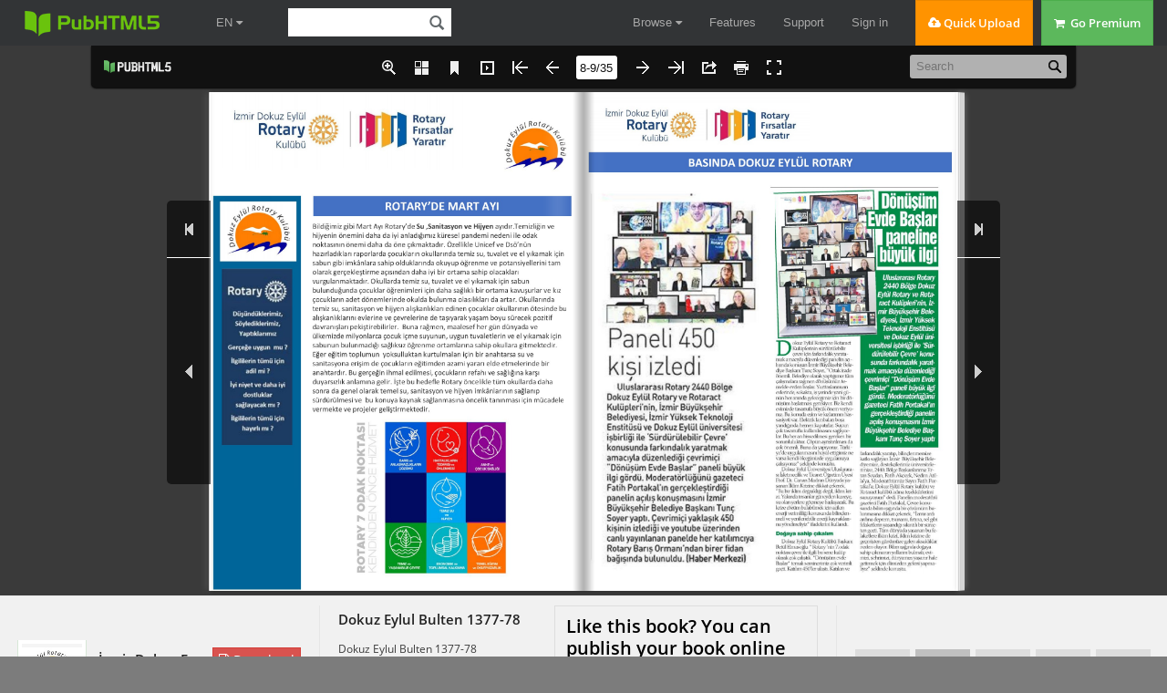

--- FILE ---
content_type: text/html; charset=UTF-8
request_url: https://pubhtml5.com/hostInfo/get-showbook-data.php
body_size: -125
content:
{"status":1,"categoryName":"All","bookCount":43,"followerCount":0,"likedCount":0,"isSubscribed":0,"isLiked":"0","domain":"","moreBooks":[],"relatedBooks":[],"isShowAd":1}

--- FILE ---
content_type: application/javascript; charset=UTF-8
request_url: https://pubhtml5.com/cdn-cgi/challenge-platform/scripts/jsd/main.js
body_size: 4667
content:
window._cf_chl_opt={JHZX9:'b'};~function(M2,J,E,s,N,R,W,k){M2=m,function(f,L,Mi,M1,c,g){for(Mi={f:501,L:464,c:493,g:469,B:481,d:419,D:425,n:448,a:485,I:472,l:413},M1=m,c=f();!![];)try{if(g=parseInt(M1(Mi.f))/1*(parseInt(M1(Mi.L))/2)+-parseInt(M1(Mi.c))/3*(parseInt(M1(Mi.g))/4)+-parseInt(M1(Mi.B))/5+parseInt(M1(Mi.d))/6*(parseInt(M1(Mi.D))/7)+-parseInt(M1(Mi.n))/8*(-parseInt(M1(Mi.a))/9)+parseInt(M1(Mi.I))/10+-parseInt(M1(Mi.l))/11,g===L)break;else c.push(c.shift())}catch(B){c.push(c.shift())}}(M,199822),J=this||self,E=J[M2(453)],s={},s[M2(514)]='o',s[M2(408)]='s',s[M2(440)]='u',s[M2(476)]='z',s[M2(429)]='n',s[M2(494)]='I',s[M2(510)]='b',N=s,J[M2(435)]=function(L,g,B,D,MO,MH,Mk,M7,Q,G,j,o,T,Z){if(MO={f:454,L:410,c:513,g:512,B:416,d:439,D:512,n:439,a:479,I:434,l:406,Q:428,G:421},MH={f:424,L:406,c:489},Mk={f:433,L:478,c:497,g:504},M7=M2,null===g||void 0===g)return D;for(Q=z(g),L[M7(MO.f)][M7(MO.L)]&&(Q=Q[M7(MO.c)](L[M7(MO.f)][M7(MO.L)](g))),Q=L[M7(MO.g)][M7(MO.B)]&&L[M7(MO.d)]?L[M7(MO.D)][M7(MO.B)](new L[(M7(MO.n))](Q)):function(x,M8,K){for(M8=M7,x[M8(MH.f)](),K=0;K<x[M8(MH.L)];x[K+1]===x[K]?x[M8(MH.c)](K+1,1):K+=1);return x}(Q),G='nAsAaAb'.split('A'),G=G[M7(MO.a)][M7(MO.I)](G),j=0;j<Q[M7(MO.l)];o=Q[j],T=P(L,g,o),G(T)?(Z='s'===T&&!L[M7(MO.Q)](g[o]),M7(MO.G)===B+o?I(B+o,T):Z||I(B+o,g[o])):I(B+o,T),j++);return D;function I(x,K,M6){M6=m,Object[M6(Mk.f)][M6(Mk.L)][M6(Mk.c)](D,K)||(D[K]=[]),D[K][M6(Mk.g)](x)}},R=M2(490)[M2(438)](';'),W=R[M2(479)][M2(434)](R),J[M2(405)]=function(L,g,MB,M9,B,D,n,I){for(MB={f:432,L:406,c:507,g:504,B:492},M9=M2,B=Object[M9(MB.f)](g),D=0;D<B[M9(MB.L)];D++)if(n=B[D],'f'===n&&(n='N'),L[n]){for(I=0;I<g[B[D]][M9(MB.L)];-1===L[n][M9(MB.c)](g[B[D]][I])&&(W(g[B[D]][I])||L[n][M9(MB.g)]('o.'+g[B[D]][I])),I++);}else L[n]=g[B[D]][M9(MB.B)](function(Q){return'o.'+Q})},k=function(MC,MA,Mp,Mx,Mw,L,c,g){return MC={f:420,L:414},MA={f:444,L:444,c:504,g:444,B:399,d:444,D:500,n:500,a:444},Mp={f:406},Mx={f:406,L:500,c:433,g:478,B:497,d:478,D:497,n:478,a:515,I:504,l:504,Q:515,G:504,j:444,o:504,T:433,Z:478,x:515,K:504,A:515,C:504,U:444,Y:504,e:399},Mw=M2,L=String[Mw(MC.f)],c={'h':function(B,MT){return MT={f:473,L:500},null==B?'':c.g(B,6,function(d,MN){return MN=m,MN(MT.f)[MN(MT.L)](d)})},'g':function(B,D,I,Mq,Q,G,j,o,T,Z,x,K,A,C,U,Y,F,M0){if(Mq=Mw,B==null)return'';for(G={},j={},o='',T=2,Z=3,x=2,K=[],A=0,C=0,U=0;U<B[Mq(Mx.f)];U+=1)if(Y=B[Mq(Mx.L)](U),Object[Mq(Mx.c)][Mq(Mx.g)][Mq(Mx.B)](G,Y)||(G[Y]=Z++,j[Y]=!0),F=o+Y,Object[Mq(Mx.c)][Mq(Mx.d)][Mq(Mx.D)](G,F))o=F;else{if(Object[Mq(Mx.c)][Mq(Mx.n)][Mq(Mx.B)](j,o)){if(256>o[Mq(Mx.a)](0)){for(Q=0;Q<x;A<<=1,C==D-1?(C=0,K[Mq(Mx.I)](I(A)),A=0):C++,Q++);for(M0=o[Mq(Mx.a)](0),Q=0;8>Q;A=A<<1.3|1&M0,C==D-1?(C=0,K[Mq(Mx.l)](I(A)),A=0):C++,M0>>=1,Q++);}else{for(M0=1,Q=0;Q<x;A=M0|A<<1,D-1==C?(C=0,K[Mq(Mx.l)](I(A)),A=0):C++,M0=0,Q++);for(M0=o[Mq(Mx.Q)](0),Q=0;16>Q;A=A<<1.05|1&M0,C==D-1?(C=0,K[Mq(Mx.G)](I(A)),A=0):C++,M0>>=1,Q++);}T--,0==T&&(T=Math[Mq(Mx.j)](2,x),x++),delete j[o]}else for(M0=G[o],Q=0;Q<x;A=A<<1.9|1.96&M0,C==D-1?(C=0,K[Mq(Mx.o)](I(A)),A=0):C++,M0>>=1,Q++);o=(T--,T==0&&(T=Math[Mq(Mx.j)](2,x),x++),G[F]=Z++,String(Y))}if(o!==''){if(Object[Mq(Mx.T)][Mq(Mx.Z)][Mq(Mx.B)](j,o)){if(256>o[Mq(Mx.Q)](0)){for(Q=0;Q<x;A<<=1,C==D-1?(C=0,K[Mq(Mx.G)](I(A)),A=0):C++,Q++);for(M0=o[Mq(Mx.x)](0),Q=0;8>Q;A=A<<1.18|M0&1.06,D-1==C?(C=0,K[Mq(Mx.K)](I(A)),A=0):C++,M0>>=1,Q++);}else{for(M0=1,Q=0;Q<x;A=M0|A<<1,C==D-1?(C=0,K[Mq(Mx.l)](I(A)),A=0):C++,M0=0,Q++);for(M0=o[Mq(Mx.A)](0),Q=0;16>Q;A=A<<1.75|M0&1.25,D-1==C?(C=0,K[Mq(Mx.C)](I(A)),A=0):C++,M0>>=1,Q++);}T--,T==0&&(T=Math[Mq(Mx.U)](2,x),x++),delete j[o]}else for(M0=G[o],Q=0;Q<x;A=1.06&M0|A<<1,D-1==C?(C=0,K[Mq(Mx.G)](I(A)),A=0):C++,M0>>=1,Q++);T--,0==T&&x++}for(M0=2,Q=0;Q<x;A=A<<1.27|M0&1.85,D-1==C?(C=0,K[Mq(Mx.o)](I(A)),A=0):C++,M0>>=1,Q++);for(;;)if(A<<=1,C==D-1){K[Mq(Mx.Y)](I(A));break}else C++;return K[Mq(Mx.e)]('')},'j':function(B,MK,Mv){return MK={f:515},Mv=Mw,B==null?'':''==B?null:c.i(B[Mv(Mp.f)],32768,function(d,MP){return MP=Mv,B[MP(MK.f)](d)})},'i':function(B,D,I,Mz,Q,G,j,o,T,Z,x,K,A,C,U,Y,M0,F){for(Mz=Mw,Q=[],G=4,j=4,o=3,T=[],K=I(0),A=D,C=1,Z=0;3>Z;Q[Z]=Z,Z+=1);for(U=0,Y=Math[Mz(MA.f)](2,2),x=1;x!=Y;F=K&A,A>>=1,0==A&&(A=D,K=I(C++)),U|=(0<F?1:0)*x,x<<=1);switch(U){case 0:for(U=0,Y=Math[Mz(MA.f)](2,8),x=1;x!=Y;F=A&K,A>>=1,A==0&&(A=D,K=I(C++)),U|=(0<F?1:0)*x,x<<=1);M0=L(U);break;case 1:for(U=0,Y=Math[Mz(MA.L)](2,16),x=1;Y!=x;F=A&K,A>>=1,A==0&&(A=D,K=I(C++)),U|=(0<F?1:0)*x,x<<=1);M0=L(U);break;case 2:return''}for(Z=Q[3]=M0,T[Mz(MA.c)](M0);;){if(C>B)return'';for(U=0,Y=Math[Mz(MA.f)](2,o),x=1;Y!=x;F=A&K,A>>=1,A==0&&(A=D,K=I(C++)),U|=(0<F?1:0)*x,x<<=1);switch(M0=U){case 0:for(U=0,Y=Math[Mz(MA.f)](2,8),x=1;x!=Y;F=A&K,A>>=1,A==0&&(A=D,K=I(C++)),U|=x*(0<F?1:0),x<<=1);Q[j++]=L(U),M0=j-1,G--;break;case 1:for(U=0,Y=Math[Mz(MA.g)](2,16),x=1;Y!=x;F=A&K,A>>=1,0==A&&(A=D,K=I(C++)),U|=(0<F?1:0)*x,x<<=1);Q[j++]=L(U),M0=j-1,G--;break;case 2:return T[Mz(MA.B)]('')}if(G==0&&(G=Math[Mz(MA.d)](2,o),o++),Q[M0])M0=Q[M0];else if(j===M0)M0=Z+Z[Mz(MA.D)](0);else return null;T[Mz(MA.c)](M0),Q[j++]=Z+M0[Mz(MA.n)](0),G--,Z=M0,0==G&&(G=Math[Mz(MA.a)](2,o),o++)}}},g={},g[Mw(MC.L)]=c.h,g}(),H();function P(L,g,B,Mh,M4,D){M4=(Mh={f:403,L:512,c:465,g:452},M2);try{return g[B][M4(Mh.f)](function(){}),'p'}catch(n){}try{if(g[B]==null)return void 0===g[B]?'u':'x'}catch(I){return'i'}return L[M4(Mh.L)][M4(Mh.c)](g[B])?'a':g[B]===L[M4(Mh.L)]?'p5':!0===g[B]?'T':g[B]===!1?'F':(D=typeof g[B],M4(Mh.g)==D?v(L,g[B])?'N':'f':N[D]||'?')}function H(MF,Mr,MY,MR,f,L,c,g,B){if(MF={f:437,L:468,c:470,g:506,B:488,d:457,D:519},Mr={f:470,L:506,c:519},MY={f:423},MR=M2,f=J[MR(MF.f)],!f)return;if(!y())return;(L=![],c=f[MR(MF.L)]===!![],g=function(MW,d){if(MW=MR,!L){if(L=!![],!y())return;d=V(),S(d.r,function(D){O(f,D)}),d.e&&h(MW(MY.f),d.e)}},E[MR(MF.c)]!==MR(MF.g))?g():J[MR(MF.B)]?E[MR(MF.B)](MR(MF.d),g):(B=E[MR(MF.D)]||function(){},E[MR(MF.D)]=function(MV){MV=MR,B(),E[MV(Mr.f)]!==MV(Mr.L)&&(E[MV(Mr.c)]=B,g())})}function z(f,Mt,M5,L){for(Mt={f:513,L:432,c:503},M5=M2,L=[];null!==f;L=L[M5(Mt.f)](Object[M5(Mt.L)](f)),f=Object[M5(Mt.c)](f));return L}function i(Mn,MX,f){return Mn={f:437,L:471},MX=M2,f=J[MX(Mn.f)],Math[MX(Mn.L)](+atob(f.t))}function m(X,f,L){return L=M(),m=function(c,J,E){return c=c-399,E=L[c],E},m(X,f)}function O(c,g,Mu,Mb,B,d,D){if(Mu={f:459,L:468,c:505,g:461,B:426,d:520,D:407,n:441,a:426,I:482,l:484,Q:407},Mb=M2,B=Mb(Mu.f),!c[Mb(Mu.L)])return;g===Mb(Mu.c)?(d={},d[Mb(Mu.g)]=B,d[Mb(Mu.B)]=c.r,d[Mb(Mu.d)]=Mb(Mu.c),J[Mb(Mu.D)][Mb(Mu.n)](d,'*')):(D={},D[Mb(Mu.g)]=B,D[Mb(Mu.a)]=c.r,D[Mb(Mu.d)]=Mb(Mu.I),D[Mb(Mu.l)]=g,J[Mb(Mu.Q)][Mb(Mu.n)](D,'*'))}function b(f,MD,Mm){return MD={f:430},Mm=M2,Math[Mm(MD.f)]()<f}function h(g,B,Mo,Ms,d,D,n,a,I,l,Q,G){if(Mo={f:475,L:482,c:437,g:455,B:409,d:499,D:509,n:445,a:496,I:460,l:456,Q:400,G:443,j:442,o:498,T:418,Z:409,x:402,K:474,A:409,C:491,U:495,Y:466,e:467,F:415,M0:461,MT:436,MZ:446,Mx:414},Ms=M2,!b(.01))return![];D=(d={},d[Ms(Mo.f)]=g,d[Ms(Mo.L)]=B,d);try{n=J[Ms(Mo.c)],a=Ms(Mo.g)+J[Ms(Mo.B)][Ms(Mo.d)]+Ms(Mo.D)+n.r+Ms(Mo.n),I=new J[(Ms(Mo.a))](),I[Ms(Mo.I)](Ms(Mo.l),a),I[Ms(Mo.Q)]=2500,I[Ms(Mo.G)]=function(){},l={},l[Ms(Mo.j)]=J[Ms(Mo.B)][Ms(Mo.o)],l[Ms(Mo.T)]=J[Ms(Mo.Z)][Ms(Mo.x)],l[Ms(Mo.K)]=J[Ms(Mo.A)][Ms(Mo.C)],l[Ms(Mo.U)]=J[Ms(Mo.B)][Ms(Mo.Y)],Q=l,G={},G[Ms(Mo.e)]=D,G[Ms(Mo.F)]=Q,G[Ms(Mo.M0)]=Ms(Mo.MT),I[Ms(Mo.MZ)](k[Ms(Mo.Mx)](G))}catch(j){}}function v(f,L,My,M3){return My={f:427,L:433,c:417,g:497,B:507,d:486},M3=M2,L instanceof f[M3(My.f)]&&0<f[M3(My.f)][M3(My.L)][M3(My.c)][M3(My.g)](L)[M3(My.B)](M3(My.d))}function S(f,L,MG,MQ,Ml,MI,ML,c,g,B){MG={f:437,L:477,c:409,g:496,B:460,d:456,D:455,n:499,a:517,I:468,l:400,Q:443,G:458,j:449,o:480,T:480,Z:412,x:480,K:412,A:468,C:446,U:414,Y:511},MQ={f:502},Ml={f:483,L:483,c:505,g:451,B:483},MI={f:400},ML=M2,c=J[ML(MG.f)],console[ML(MG.L)](J[ML(MG.c)]),g=new J[(ML(MG.g))](),g[ML(MG.B)](ML(MG.d),ML(MG.D)+J[ML(MG.c)][ML(MG.n)]+ML(MG.a)+c.r),c[ML(MG.I)]&&(g[ML(MG.l)]=5e3,g[ML(MG.Q)]=function(Mc){Mc=ML,L(Mc(MI.f))}),g[ML(MG.G)]=function(MJ){MJ=ML,g[MJ(Ml.f)]>=200&&g[MJ(Ml.L)]<300?L(MJ(Ml.c)):L(MJ(Ml.g)+g[MJ(Ml.B)])},g[ML(MG.j)]=function(ME){ME=ML,L(ME(MQ.f))},B={'t':i(),'lhr':E[ML(MG.o)]&&E[ML(MG.T)][ML(MG.Z)]?E[ML(MG.x)][ML(MG.K)]:'','api':c[ML(MG.A)]?!![]:![],'payload':f},g[ML(MG.C)](k[ML(MG.U)](JSON[ML(MG.Y)](B)))}function V(Md,MM,c,g,B,d,D){MM=(Md={f:431,L:462,c:487,g:411,B:508,d:404,D:516,n:401,a:518,I:447,l:463,Q:422},M2);try{return c=E[MM(Md.f)](MM(Md.L)),c[MM(Md.c)]=MM(Md.g),c[MM(Md.B)]='-1',E[MM(Md.d)][MM(Md.D)](c),g=c[MM(Md.n)],B={},B=MViqS9(g,g,'',B),B=MViqS9(g,g[MM(Md.a)]||g[MM(Md.I)],'n.',B),B=MViqS9(g,c[MM(Md.l)],'d.',B),E[MM(Md.d)][MM(Md.Q)](c),d={},d.r=B,d.e=null,d}catch(n){return D={},D.r={},D.e=n,D}}function M(m0){return m0='lEJE0,catch,body,RgkH4,length,parent,string,_cf_chl_opt,getOwnPropertyNames,display: none,href,3761197adifeD,WrkqQh,chctx,from,toString,chlApiUrl,6fVnOmG,fromCharCode,d.cookie,removeChild,error on cf_chl_props,sort,1568644XPKAVc,sid,Function,isNaN,number,random,createElement,keys,prototype,bind,MViqS9,jsd,__CF$cv$params,split,Set,undefined,postMessage,chlApiSitekey,ontimeout,pow,/invisible/jsd,send,navigator,40504FxeiqJ,onerror,now,http-code:,function,document,Object,/cdn-cgi/challenge-platform/h/,POST,DOMContentLoaded,onload,cloudflare-invisible,open,source,iframe,contentDocument,397206feTBTf,isArray,bclI3,errorInfoObject,api,228PwFRoP,readyState,floor,3573390VoXJDj,K-3xGQVhgAI1qiyuJkPfpC9$lDZ8T+z4mBa0Ec5Los2RtSeNUO6njMHFXYwW7vbdr,chlApiRumWidgetAgeMs,msg,symbol,log,hasOwnProperty,includes,location,579410aBPjMW,error,status,detail,432IdwKdh,[native code],style,addEventListener,splice,_cf_chl_opt;rQbOs9;FWcIT6;RUfN6;gRZD9;Fitf5;ibAjX2;QFoQ3;kwZxu3;jpPe1;CSKE5;KoKpn7;muAo0;DafBR6;MViqS9;RgkH4;nKFwJ3;hKnz6,GCBp7,map,19233RmYYCw,bigint,chlApiClientVersion,XMLHttpRequest,call,yEyS4,JHZX9,charAt,1NQmbyT,xhr-error,getPrototypeOf,push,success,loading,indexOf,tabIndex,/b/ov1/0.5618442737456179:1765880811:4vOMuFy7L5iJsEoiWS5pvGh1tqJxtRmPMeOLpNsGyXk/,boolean,stringify,Array,concat,object,charCodeAt,appendChild,/jsd/oneshot/8328113056b1/0.5618442737456179:1765880811:4vOMuFy7L5iJsEoiWS5pvGh1tqJxtRmPMeOLpNsGyXk/,clientInformation,onreadystatechange,event,join,timeout,contentWindow'.split(','),M=function(){return m0},M()}function y(Ma,Mf,f,L,c){return Ma={f:471,L:450},Mf=M2,f=3600,L=i(),c=Math[Mf(Ma.f)](Date[Mf(Ma.L)]()/1e3),c-L>f?![]:!![]}}()

--- FILE ---
content_type: text/javascript
request_url: https://online.pubhtml5.com/labg/jndw/files/search/book_config.js?1614775467
body_size: 7719
content:
var textForPages = ["1377-78. TOPLANTI    BAŞKANIN MEKTUBU    https://izmirdokuzeylul.shutterfly.com/","İÇİNDEKİLER    • Sayfa 3-4 Başkanın Mektubu    • Sayfa 5   1376. Toplantımız    • Sayfa 6   1377. Toplantımız – Genel Kurulumuz    • Sayfa 6   Bu Haftaki Toplantımız    • Sayfa 7   Rotary’de Mart Ayı    • Sayfa 9-11 Basında Dokuz Eylül Rotary    • Sayfa 12 Eşlerimizin Hastane Etkinliği    • Sayfa 13 Toplum Birliğimizden Haberler    • Sayfa 14 2. Rotary Markası, Algısı ve İtibarı Semineri    • Sayfa 15  Dijital Tarım RYLA Semineri    • Sayfa 16 Rotary Meslekler Buluşması    • Sayfa 17 Herkes için Teknoloji    • Sayfa 18 Rotary Bilgi Bankası    • Sayfa 19 Ocakbaşı programı    • Sayfa 20  Kulüp Takvimi    • Sayfa 21  Mutlu Günlerimiz    • Sayfa 22 Eşlerimizin Bir Sonraki Fon Yaratma Etkinliği    • Sayfa 23-24 RYLA Semineri Duyurusu    • Sayfa 25 2021-22 Dönemi BES ve Eğitim Asamblesi    • Sayfa 26 Online Etkinlikler    • Sayfa 27 Guvernör Mektubu – Rotary Magazine -                Rotary Dergisi –Rotavizyon ve Uluslararası                Hizmetler Bülteni Linkleri    • Sayfa 28 Kulüp – Bölge - Zon ve Dijital Rotary Kampüsü                Web Sayfalarına Linkler    • Sayfa 29-35 Digital Rotary Kampüsü Rehberi    https://izmirdokuzeylul.shutterfly.com/","1377-78. TOPLANTI                         BAŞKANIN MEKTUBU            Sevgili Üyeler,          Kulübümüzün geçen haftaki toplantısında, Dokuz Eylül Rotaract Kulübümüz ile          birlikte Gelecek Dönem (2021-2022) UR Başkanı Shekhar Mehta’yı ağırladık.          Rotaraktör kardeşlerimizin sorularını yanıtlayan Başkan, sıcak karşılama için          teşekkür etmiş, Asamblesinde belirttiği gibi, kızlara ve çocuklara yönelik          projelere odaklanılmasını, her Rotaryen ve Rotaraktörün 1 üye getirmesini,          özellikle istediğini vurgulamış ve daha çoğalalım ve hayatları değiştirelim          demiştir.          Toplantımıza katılan Dönem Guvernörümüz Ertan Soydan’a, Gelecek Dönem          Guvernörümüz Nedim Atilla’ya, UR Geçmiş Dönem Direktörümüz Şafak Alpay’a,          2430, 2420 Bölge Gelecek Dönem Guvernörlerimiz Mustafa Kemal Ketrez,          Gülperi Gürpınar’a BRT’lerimiz Tilda Acar, Melis Uzşen’e BIT’lerimiz Alara Serdar          ve Alara Alnıpak’a teşekkür ediyoruz.          Organizasyonda bizlere destek olan, Geçmiş Dönem Guvernörümüz Fatih          Akçiçek’e ve Çalışma komitemize (Nilgün, Rukiye, Taylan, Onur, Neşe, Metin)          emekleri için, teşekkürü borç biliyorum.          Geçen hafta, eşler etkinliğimizi Tepecik Prematüre servisi için gerçekleştirdik.          Ayrıca eşlerimizin yaptığı örgü, kazak, hırka, patik vs. bağışlarını da toparladık ve          hastaneye teslim ettik. Her sene gelenekselleşen projemize maddi ve manevi          katkı koyan eşlerimize teşekkür ediyoruz.          Hafta sonu Kordon ve Varyant RK ev sahipliğinde Bölgemizin gerçekleştirdiği          Rotary markası, algısı ve itibarı seminerine katıldık, bilgilerimizi pekiştirdik.          Ayrıca, Alsancak Rotary kulübünün ev sahipliğinde ‘Digital Tarım Ryla’ programı          gerçekleşti. Alsancak kulübümüzü kutluyoruz.          Bu hafta, 3 Martta, 2 defa ertelenen kulübümüzün Genel Kurulunu Kaya Prestij          Otelinde saat 12:00’ de gerçekleştireceğiz. Lütfen katılım gösterelim.    https://izmirdokuzeylul.shutterfly.com/","BAŞKANIN MEKTUBU    Bu hafta, ayrıca Perşembe toplantımızda Dokuz Eylül Rotaract Kulübü  Başkanımız Taylan Erbay, aramıza katılıyor. Ayrıca Geçmiş Dönem  Guvernörlerimizden Canan Ersöz bizlerle birlikte olup, ‘Pandemi, Rotary ve  Değişim’ konulu konuşmasını sunacak. Hepinizi toplantımıza bekliyoruz.    İyi bir hafta geçirmeniz temennisi ile sağlıkla kalın.    Betül Elmasoğlu    2020-2021 Dönem Başkanı","GEÇEN HAFTA    Geçen haftaki Toplantımızda Rotaractörlerimizle beraber Gelecek Dönem  Uluslararası Rotary Başkanı Shekhar Mehta’yı Toplantımızda ağırladım.  Toplantı kaydını aşağıdaki linkten izleyebilirsiniz.  https://www.dropbox.com/s/2v3wgr280tewtt2/Dokuz%20Eylul%20RK%201346  .%20Toplant%C4%B1%20-  %20GLD%20UR%20Baskani%20Shekhar%20Mehta.mp4?dl=0","BU HAFTA – 1377. TOPLANTIMIZ    Pandemi koşulları sebebiyle ertelenen Genel Kurulumuzu 3 Mart 2021  tarihinde Kaya Prestij Oteli’nde1377. Toplantımız olarak geçekleştirdik. 1  Seneden sonra yapılan ilk fiziki toplantıda üyeler birbirleriyle hasret  gidermişlerdir.","BU HAFTA – 1378. TOPLANTIMIZ    Bu hafta Persembe günkü Toplantımızın Konuşmacı Konuğu 2430 Bölge  Geçmiş Dönem Guvernörlerinden Prof. Dr. Canan Ersöz Olacak. Konuşma  Konusu ‘’Pandemi, Rotary ve Değişim’ dir. Toplantısa ayrıca Rotaract Kulübü  Başkanımız Taylan Erbay’In Kulübümüze Üyelik Töreni  gerçekletirilecektir..Toplantı linkini Whatsapp grubumuzdan takip  edebilirsiniz.","ROTARY’DE MART AYI    Bildiğimiz gibi Mart Ayı Rotary’de Su ,Sanitasyon ve Hijyen ayıdır.Temizliğin ve  hijyenin önemini daha da iyi anladığımız küresel pandemi nedeni ile odak  noktasının önemi daha da öne çıkmaktadır. Özellikle Unicef ve Dsö’nün  hazırladıkları raporlarda çocukların okullarında temiz su, tuvalet ve el yıkamak için  sabun gibi imkânlara sahip olduklarında okuyup öğrenme ve potansiyellerini tam  olarak gerçekleştirme açısından daha iyi bir ortama sahip olacakları  vurgulanmaktadır. Okullarda temiz su, tuvalet ve el yıkamak için sabun  bulunduğunda çocuklar öğrenimleri için daha sağlıklı bir ortama kavuşurlar ve kız  çocukların adet dönemlerinde okulda bulunma olasılıkları da artar. Okullarında  temiz su, sanitasyon ve hijyen alışkanlıkları edinen çocuklar okullarının ötesinde bu  alışkanlıklarını evlerine ve çevrelerine de taşıyarak yaşam boyu sürecek pozitif  davranışları pekiştirebilirler. Buna rağmen, maalesef her gün dünyada ve  ülkemizde milyonlarca çocuk içme suyunun, uygun tuvaletlerin ve el yıkamak için  sabunun bulunmadığı sağlıksız öğrenme ortamlarına sahip okullara gitmektedir.  Eğer eğitim toplumun yoksulluktan kurtulmaları için bir anahtarsa su ve  sanitasyona erişim de çocukların eğitimden azami yararı elde etmelerinde bir  anahtardır. Bu gerçeğin ihmal edilmesi, çocukların refahı ve sağlığına karşı  duyarsızlık anlamına gelir. İşte bu hedefle Rotary öncelikle tüm okullarda daha  sonra da genel olarak temel su, sanitasyon ve hijyen imkânlarının sağlanıp  sürdürülmesi ve bu konuya kaynak sağlanmasına öncelik tanınması için mücadele  vermekte ve projeler geliştirmektedir.","BASINDA DOKUZ EYLÜL ROTARY","BASINDA DOKUZ EYLÜL ROTARY","BASINDA DOKUZ EYLÜL ROTARY","EŞLERİMİZ ÇALIŞIYOR    Tepecik Hastanesi Prematüre Servisine eşlerimizin temin ettiği kıyafetler ve bebek  bezleri ulaşmıştır. Seda Başkanımız Başkanlığında tüm eşlerimize Katkıları için  teşekkürler. Özlem Başkanımıza, bezlerin uygun fiyata temini konusundaki desteği  için teşekkür ediyoruz.","TOPLUM BİRLİĞİMİZ YENİLENİYOR    Toplum Birliğimizde bahçe ve çocuk oyun alanı suni çit duvar düzenleme  çalışmaları geçen hafta başladı. Bu konuda müthiş destek veren Sevgili Seda’ya ve  Eşlerimize teşekkür ediyoruz","2. ROTARY MARKASI, ALGISI VE İTİBARI             SEMİNERİ TAMAMLANDI    2020-21 Döneminin 2. Rotary Markası, Algısı ve İtibarı Semineri 27 Şubat 2021  tarihinde Kordon ve Varyant Rotary Kulüplerinin Evsahipliğinde başarıyla  tamamlanmıştır.  Seminer kaydını aşağıdaki linkten izleyebilirsiniz.  https://www.dropbox.com/s/bd55g6ii2c7a8on/2.%20Rotary%20Markasi%2C%20A  lgisi%20ve%20Itibari%20Semineri%20-%2027%20Subat%202021.mp4?dl=0","DİJİTAL TARIM RYLA SEMİNERİ TAMAMLANDI    Dijital Tarım RYLA Semineri Alsancak Rotary Kulübü Evsahipliğinde 27 Şubat 2021  Tarihinde başarıyla Tamamlanmıştır. Seminer Kaydını aşağıdaki linkten  izleyebilirsiniz.  http://www.youtube.com/watch?v=B6ZUzoH7rZM","GDB GÜNEŞ ERTAŞ ŞUBAT AYI ROTARY MESLEKLER           BULUŞMASI TOPLANTISINA KONUK OLDU    Rotary Meslekler Buluşması – Rotary Means Business Şubat Ayı Konuşmacı Konuğu  Kulübümüz Geçmiş Dönem Başkanlarından GDG Güneş Ertaş oldu.  Dijital Rotary Kampüsü Konulu Ökonuşmasını aşağıdaki linkten izleyebilirsiniz  https://www.dropbox.com/s/ol1628b5yibl8p4/RMB%20-  %20Rotary%20Meslekler%20Bulusmasi%20-%20GDG%20Gunes%20Ertas%20-  %2025022021.mp4?dl=0","HERKES İÇİN TEKNOLOJİ    HAZIRLAYAN : ROTARYEN İLKER TOKGÖZ","ROTARY BİLGİ BANKASI    ROTARY’DE DİĞER TOPLANTILAR    1. Uluslararası Asamble. 2. Rotary Enstitülerin3. Geçmiş Dönem Başkanları Konseyi. 4. Toplantıların Yöntemi.  1.Uluslararası Asamble  Uluslararası asamblenin amacı, gelecek dönem guvernörlerinin Rotary’i daha yakından tanımalarını, idari görevleri  hakkında bilgi edinmelerini, motivasyon ve ilham almalarını sağlamak ve gelecek yılın Rotary program ve  etkinliklerinin planlanması ve uygulanması ile ilgili konularda onlara tartışma fırsatı tanımaktır.  Uluslararası asamblenin yapılacağı yer ve zaman Kurul tarafından saptanır. Gelecek dönem başkanı asamble  programının sorumlusu olup, toplantı eşgüdümü ile görevlendirilecek herhangi bir komitenin de başkanlığını  yürütür. Uluslararası asamble, 15 Şubat tarihinden önce yapılır.  Uluslararası asamblelere katılabilecek kimseler, Başkan, direktörler, başkan adayı, gelecek dönem direktörleri,  gelecek dönem direktör adayları, Genel Sekreter, gelecek dönem guvernörleri, RIBI’ın aday görevlileri, UR komite  başkanları ve Kurul tarafından çağrılması uygun görülenlerdir, Özel veya Kısmi Asambleler  Kurul, özel veya acil durumlarda belirlenecek yer ve zamanlarda, iki veya daha fazla sayıda özel asamble veya kısmi  asambleler yapılmasına karar verebilir.    2. Rotary Enstitüleri  Başkan, geçmiş, dönem ve gelecek dönem UR görevlilerine ve toplantıyı düzenleyen tarafından davet edilecek  diğer Rotaryenlere ve misafirlere bilgi aktarmak amacıyla, Rotary enstitüleri olarak bilinen, yıllık toplantılar  düzenlenmesi için yetki verebilir. Rotary enstitüleri, bir alanı, alanın bölümlerinden birini veya birden fazla alanı  kapsayacak şekilde düzenlenebilir. Yasama ve Önergeler Konseyi tarafından gözden geçirilen ve kabul edilen  yasama kararları toplantıyı düzenleyen tarafından rapor edilir.    3.Geçmiş Dönem Başkanları Konseyi  Konsey Oluşumu  Halen bir kulüpte üyeliği devam eden geçmiş dönem başkanlarından oluşan bir daimi “Geçmiş Dönem Başkanları  Konseyi” kurulur. Başkan, bu konseyin doğal üyesi olup, oy hakkı bulunmaksızın konsey toplantılarına iştirak ve  tartışmalarına katılma hakkına sahiptir. Sondan bir önceki geçmiş dönem başkanı, konsey başkanıdır. Geçen  dönem başkanı ise konsey başkan yardımcılığı görevini yürütür. Genel Sekreter, bu konseyin üyesi olmayıp sadece  konseyin sekreterliği yapar.  Görevleri  Geçmiş dönem başkanları konseyi, Başkan veya Kurul tarafından kendilerine gönderilen konularda haberleşerek  Kurula görüş bildirip, önerilerde bulunacaktır. Konsey aynı zamanda, Kurul’un isteğiyle, kulüpler, bölgeler ve UR  görevlileri ile ilgili konularda arabulucu olarak görev yapacaktır.  Başkan veya Kurul, konvansiyon ve/veya uluslararası asamble de görüşebilecek geçmiş dönem başkanları  konseyinden bir toplantı isteyebilir. Konsey başkanı, her toplantıdan sonra Kurula yazılı bir rapor sunar.    Toplantıların Yöntemi  Rotary toplantılarında, asamblelerde, konferanslarda veya konvansiyonda, ana tüzükle, içtüzükle ve UR tarafından  kabul edilmiş diğer özel ilkelerle belirlenmiş hususlar dışında uygulanacak yöntemi belirlemeye oturum başkanı  yetkilidir. Oturum başkanının yöntemle ilgili vereceği kararlar adil ve iyi niyetli olmalı ve toplantıya itiraz hakkı saklı  tutulmalıdır.","OCAKBAŞI GRUPLARIMIZ                                           7. Alp ATAY","GELECEK HAFTALARDA KULÜP TAKVİMİMİZ    11 MART 2021  Mutad Toplantımız  Konuşmacı Konuk : Tobb Kadın Girişimciler Kurulu Başkanı ve Opet  Yönetim Kurulu Üyesi Nurten Öztürk  Varyant ve turgutlu kulüpleri ile ortak toplantı  18 MART 2021  Mutad Toplantımız  Konuşmacı Konuk : Kadın Emeğini Güçlendirme Vakfı İzmir Sorumlusu  Sema kaya  Konu : İzmir’de Kadın Kooperatif Örnekleri Yelki kooperatifi Çeşme  kooperatifi  25 MART 2021  Mutad Toplantımız  Konuşmacı : Prof.Dr.Aynur Özge Nöroloji Uzmanı - Türkiye Alzheimer  Derneği Mersin Şubesi Başkanı            https://izmirdokuzeylul.shutterfly.com/","MART AYI MUTLU GÜNLERİMİZ","EŞLERİMİZİN BİR SONRAKİ FON YARATMA              ETKİNLİĞİ DUYURUSU","RYLA SEMİNERİ DUYURUSU","RYLA SEMİNERİ DUYURUSU","BAŞKANLAR EĞİTİM SEMİNERİ VE EĞİTİM                  ASAMBLESİ DUYURUSU    2021-2022 Dönemi Başkanlar Eğitim Semineri ve Eğiim Asamblesi 1-4 Nisan 2021  tarihlerinde Sanal olarak Bursa Kuzey Yıldızı Rotary Kulübü Evsahipliğinde organize  edilecektir.","ONLINE ETKİNLİKLER","ROTARY MAGAZINE - ROTAVİZYON – GUVERNÖR MEKTUBU  ROTARY DERGİSİ – ULUSLARARASI HİZMETLER BÜLTENİ GÜNCEL SAYILARI                            (Okumak için Kapaklara Tıklayınız)","KULÜP – BÖLGE ve ZON WEB SAYFALARIMIZ  Ziyaret etmek için aşağıdaki linkleri kullanınız    https://izmirdokuzeylul.shutterfly.com/  https://2440rotary.shutterfly.com/  https://rotaryzone20b.shutterfly.com/","DİJİTAL ROTARY KAMPÜSÜ REHBERİ    2440 Bölge Dönem Hedefleri arasında yer alan Dijitalleşme ve Endüstri 4.0 Ana Teması kapsamında Dijital  Rotary Kampüsü Projesini hayata geçirdi.  2440 Bölge Eğitim Lideri – Geçmiş Dönem Guvernörü Güneş Ertaş’ın Arşiv ve altyapısını kullanan bu 3  boyutlu arayüz sayesinde Rotaryenler Rotary hakkında bir çok kaynağa ulaşabilmekte.  Cep telefonu ve Tablet üzerinden 2 boyutlu olarak ta tüm duyuru ve içeriklere hızlıca ulaşım  sağlanmaktadır.  Kampüs’te yeralan Öğrenme Merkezi’nde Rol’e ve Konulara Göre tüm Konu başlıklarında video, sunum ve  Yayınlara ulaşmak mümkündür.  Kampüs girişindeki ve Stantlardaki Chat fonksiyonu ile Canlı destek alınabilmekte üst taraftaki Menü  çubuğundan Kampüs Planı, 2 Boyutlu web arayüzüne geçiş, Bölge Duyuruları linklerine ulaşılabilmektedir.  Kampüs bünyesindeki Seminer Salonunda 250 kişiye kadar her türlü Toplantı aynı Zoom’da olduğu şekilde  düzenlenebilmektedir.  Her stant’ta yeralan Televizyon ekranında o standa ait güncel bir video izlenebilmekte ayrıca Duvarlarda  yeralan görseller ve Roll-Up’lar gündeme göre sürekli olarak güncellenebilmektedir.  Şu anda 2 Hol 26 Stantan oluşan Kampüs Türkiye’deki tüm Rotaryenlerin kullanımına açıktır. Alınacak geri  dönüşlere göre gerekli iyileştirme ve ilaveler yapılacaktır.                        https://dijitalrotarykampusu.org/","DİJİTAL ROTARY KAMPÜSÜ REHBERİ    Kampüs’te yeralan Stantlarda yeralan içerikler özetle aşağıdaki gibidir.  Rotary 2440  2440 Bölge ile ilgili Genel Bilgiler, 1994 Yılından bugüne kadarki tüm Guvernör Mektupları ve 2009 yılından  bugüne Basın Arşivi, Duyurular, tamamlanmış ve devam eden Projeler, Geçmişte yapılmış tüm Bölge  Görevlileri Eğitim Semineri BES, Asamble, Konferans, RYLA, Vakıf, Üyelik ve Kurumsal İletişim Seminerleri  Arşivi. Diğer sitelere linkler.  Rotaract 2440  Rotaract ile ilgili tüm El Kitapları, Sunumlar, verilen Eğitimler, Kaynak Videolar. 12 Yıllık Rotavizyon Dergisi  Arşivi, İlgili Duyurular ve Komite Başkan ve Üyelerinin irtibat bilgileri.  Interact 2440  Rotaract ile ilgili tüm El Kitapları, Sunumlar, verilen Eğitimler, Kaynak videolar. İlgili Duyurular ve Komite  Başkan ve Üyelerinin irtibat bilgileri.  Öğrenme Merkezi  Üstlenilen Göreve-Rol’e ve Konulara göre ihtiyaç duyulabilecek tüm, Sunum, El Kitabı, Eğitim Videoları,  Kaynak Videolar ve Konu ile ilgili tamamlayıcı yayın ve bilgiler.  Afet Barınak Paketi  Deprem Anında Afetzedelere geçici barınma sağlayan bu Proje ile ilgili tüm Kaynak Videolar,Sunumlar, İlgili  Komite Başkan ve Üyelerinin irtibat bilgileri  Cumhuriyet Kazanımları  Komite ile ilgili tüm El Kitapları, Sunumlar, verilen Eğitimler., Kaynak Videolar İlgili Duyurular ve Komite  Başkan ve Üyelerinin irtibat bilgileri.                        https://dijitalrotarykampusu.org/","DİJİTAL ROTARY KAMPÜSÜ REHBERİ    Çanakkale Yüzme Yarışları  En son 33.sü düzenlenen Çanakkale Yüzme Yarışı ile ilgili tüm Sunumlar, Kaynak Videolar. Gelecek Yarışma  ile ilgili duyurular ve Komite Başkan ve Üyelerinin irtibat bilgileri.  Dostluk Değişim  Komite ile ilgili tüm El Kitapları, Sunumlar, verilen Eğitimler., Kaynak Videolar İlgili Duyurular ve Komite  Başkan ve Üyelerinin irtibat bilgileri.  Dijital Dönüşüm ve Endüstri 4.0  Konu ile ilgili sunumlar, 2020-21 Döneminde verilen Endüstr 4.0 Eğitimlerinin tamamının video kayıtları,  ayrıca Siber Zorbalık ve Robotics Eğitimleri. Komite ile ilgili Duyurular. İlgili Komite Başkan ve Üyelerinin  irtibat bilgileri  Gençlik Değişim  Komite ile ilgili tüm El Kitapları, Sunumlar, verilen Eğitimler. Gençlik Değim Sene Sonu Sunumları ve Dans  Gösterileri Arşivi. Komite ile ilgili Duyurular. İlgili Komite Başkan ve Üyelerinin irtibat bilgileri.  Kurumsal İletişim  Kurumsal iletişim ile ilgili tüm El Kitapları, Verilen Eğitimlere ait video çekimleri, Kaynak Videolar, ,  Sunumlar, Geçmişte gerçekleşen tüm Seminerler, Rotary Günleri ve Rotary Tanıtım Faaliyetleri Arşivi, TV  Program ve Haber Arşivi Türkçe ve İngilizce Brand Center Materyalleri, Hazır yapılmış tüm Kulüp Logoları,  Rotary Program Logoları vb. Ayrıca Kurumsal İletişim Komite Başkan ve Üyelerinin irtibat bilgileri  Kültür Sanat  Devam eden Kültür Sanat Etkinlikleri ile ilgili Duyurular. Komite Başkan ve Üyelerinin irtibat bilgileri                        https://dijitalrotarykampusu.org/","DİJİTAL ROTARY KAMPÜSÜ REHBERİ    Kütüphane  Rotary ile ilgili tüm Yayınlar ; Türkçe ve İngilizce Tüm El Kitapları, Rotary Dergisi, 3 Bölge Guvernör  Mektupları, Rotavizyon, Rotary Magazine, 3 Bölge Basın Arşivi. Matbu Yayın ve kitaplar zaman içinde  taranarak bu bölüme konacaktır.  Rotary Dergisi  3 Bölge Rotary’sinin Aylık olarak yayınladığı Derginin Güncel ve geçmiş tüm sayıları. İlan tarifesi, Dergi  Yönetim Kurulu ve Editörlerinin irtibat bilgileri  Rotary Means Business – Rotary Meslekler Buluşması  Her ay düzenlenen Rotary Meslekler Buluşması Toplantı Video kayıtları. Gelecek Toplantı Duyuruları İlgili  Komite Başkan ve Üyelerinin irtibat bilgileri.  Rotary Vakfı  Komite ile ilgili tüm El Kitapları, Sunumlar, verilen Eğitimler. Son 5 Yıldır düzenlenen tüm Vakıf Seminerleri  Arşivi, Komite ile ilgili Duyurular. İlgili Komite Başkan ve Üyelerinin irtibat bilgileri.  RYLA – Rotary Yarının Liderlerini Arıyor  Komite ile ilgili tüm El Kitapları, Sunumlar, verilen Eğitimler. Son 20 Yıldır düzenlenen tüm RYLA Seminerleri  Arşivi, Komite ile ilgili Duyurular. İlgili Komite Başkan ve Üyelerinin irtibat bilgileri.                        https://dijitalrotarykampusu.org/","DİJİTAL ROTARY KAMPÜSÜ REHBERİ    Stratejik Planlama  Komite ile ilgili tüm El Kitapları, Sunumlar, verilen Eğitimler., Kaynak Videolar İlgili Duyurular ve Komite  Başkan ve Üyelerinin irtibat bilgileri.  Temiz ve Yaşanabilir Çevre  Komite ile ilgili tüm Sunumlar, verilen Eğitimler, Kaynak Videolar. 2020-21 Döneminde Düzenlenen Çevre  Temalı Etkinliklerin Video Kayıtları, Komite ile ilgili Duyurular. İlgili Komite Başkan ve Üyelerinin irtibat  bilgileri.  TLG – Toplum Liderleri Geliyor  Komite ile ilgili tüm El Kitapları, Sunumlar, verilen Eğitimler., Kaynak Videolar İlgili Duyurular ve Komite  Başkan ve Üyelerinin irtibat bilgileri.  Toplum Birlikleri  Komite ile ilgili tüm El Kitapları, Sunumlar, verilen Eğitimler., Kaynak Videolar İlgili Duyurular ve Komite  Başkan ve Üyelerinin irtibat bilgileri.  Toplum Hizmetleri – 7 Öncelikli Alan  7 Öncelikli alan ve Toplum Hizmetleri Programları, ile ilgili tüm El Kitapları, Verilen Eğitimlere ait video  çekimleri, Kaynak Videolar, Sunumlar, Komiteler ile ilgili Duyurular. İlgili Komite Başkan ve Üyelerinin irtibat  bilgileri                        https://dijitalrotarykampusu.org/","DİJİTAL ROTARY KAMPÜSÜ REHBERİ    Uluslararası Hizmetler  Komite ile ilgili tüm El Kitapları, Sunumlar, verilen Eğitimler. Başta Zon Enstitüleri olmak üzere Uluslararası  Toplantıların Video Kayıtları, Komite ile ilgili Duyurular. İlgili Komite Başkan ve Üyelerinin irtibat bilgileri ve  diğer sitelere linkler.  Üyelik ve Büyüme  Komite ile ilgili tüm El Kitapları, Sunumlar, verilen Eğitimler. Son 5 Yıldır düzenlenen tüm Üyelik ve Yeni Üye  Adaptasyon Kampı Seminerleri Arşivi, Komite ile ilgili Duyurular. İlgili Komite Başkan ve Üyelerinin irtibat  bilgileri.  Ülkelerarası Komiteler  Komite ile ilgili tüm El Kitapları, Sunumlar, verilen Eğitimler. Ülkelerarası Komite Toplantılarının video  kayıtları. AnaKomite ve Alt Komitelerle ile ilgili Duyurular. İlgili Komite Başkan ve Üyelerinin irtibat bilgileri  ve diğer sitelere linkler.  Yöntemler  Başta Yöntem El Kitabı olmak üzere Rotary’nin Kural ve Yönetmelikleri, Tüzük Konseyi ile ilgili duyurular.  Komite Başkan ve Üyelerinin irtibat bilgileri    Site adresi  https://dijitalrotarykampusu.org    Soru ve Katkılarınız için ;  GDG Güneş Ertaş  Tel: 0530 0666756  Mail: gunes@ertek.com                        https://dijitalrotarykampusu.org/","DİJİTAL ROTARY KAMPÜSÜ’NÜ ZİYARET ETTİNİZ Mİ?                       https://dijitalrotarykampusu.org/  Proje ve konuşmacı konuk önerileriniz için Rtn Nilgün Tiyansan                Tiyansan1980@gmail.com 0552 212 97 65"]; var positionForPages = [];